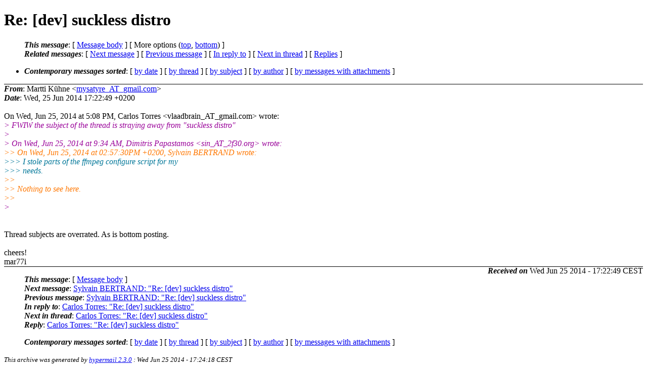

--- FILE ---
content_type: text/html
request_url: http://lists.suckless.org/dev/1406/22393.html
body_size: 2246
content:
<?xml version="1.0" encoding="UTF-8"?>
<!DOCTYPE html PUBLIC "-//W3C//DTD XHTML 1.0 Strict//EN"
    "http://www.w3.org/TR/xhtml1/DTD/xhtml1-strict.dtd">
<html xmlns="http://www.w3.org/1999/xhtml" lang="en">
<head>
<meta http-equiv="Content-Type" content="text/html; charset=UTF-8" />
<meta name="generator" content="hypermail 2.3.0, see http://www.hypermail-project.org/" />
<title>Re: [dev] suckless distro from Martti Kühne on 2014-06-25 (dev mail list archive)</title>
<meta name="Author" content="Martti Kühne (mysatyre_AT_gmail.com)" />
<meta name="Subject" content="Re: [dev] suckless distro" />
<meta name="Date" content="2014-06-25" />
<style type="text/css">
/*<![CDATA[*/
/* To be incorporated in the main stylesheet, don't code it in hypermail! */
body {color: black; background: #ffffff}
dfn {font-weight: bold;}
pre { background-color:inherit;}
.head { border-bottom:1px solid black;}
.foot { border-top:1px solid black;}
th {font-style:italic;}
table { margin-left:2em;}map ul {list-style:none;}
#mid { font-size:0.9em;}
#received { float:right;}
address { font-style:inherit ;}
/*]]>*/
.quotelev1 {color : #990099}
.quotelev2 {color : #ff7700}
.quotelev3 {color : #007799}
.quotelev4 {color : #95c500}
.period {font-weight: bold}
</style>
</head>
<body>
<div class="head">
<h1>Re: [dev] suckless distro</h1>
<!-- received="Wed, 25 Jun 2014 17:22:49 +0200" -->
<!-- isoreceived="20140625152249" -->
<!-- sent="Wed, 25 Jun 2014 17:22:49 +0200" -->
<!-- isosent="20140625152249" -->
<!-- name="Martti Kühne" -->
<!-- email="mysatyre_AT_gmail.com" -->
<!-- subject="Re: [dev] suckless distro" -->
<!-- id="CAONKL1AApMUtJj5YDu4DdTFXxy-VOtc+_Joi_ermudB2aY=GFQ_AT_mail.gmail.com" -->
<!-- charset="UTF-8" -->
<!-- inreplyto="CAF6x8TO9tGoXXde+y7k=HjZ5=0ToaBWsrhvx7mLZ7kkXTW1Srw_AT_mail.gmail.com" -->
<!-- expires="-1" -->
<map id="navbar" name="navbar">
<ul class="links">
<li>
<dfn>This message</dfn>:
[ <a href="#start22393" name="options1" id="options1" tabindex="1">Message body</a> ]
 [ More options (<a href="#options2">top</a>, <a href="#options3">bottom</a>) ]
</li>
<li>
<dfn>Related messages</dfn>:
<!-- unext="start" -->
[ <a href="22394.html" title="Sylvain BERTRAND: &quot;Re: [dev] suckless distro&quot;">Next message</a> ]
[ <a href="22392.html" title="Sylvain BERTRAND: &quot;Re: [dev] suckless distro&quot;">Previous message</a> ]
[ <a href="22389.html" title="Carlos Torres: &quot;Re: [dev] suckless distro&quot;">In reply to</a> ]
<!-- unextthread="start" -->
 [ <a href="22395.html" title="Carlos Torres: &quot;Re: [dev] suckless distro&quot;">Next in thread</a> ]
 [ <a href="#replies">Replies</a> ]
<!-- ureply="end" -->
</li>
</ul>
</map>
<ul class="links">
<li><a name="options2" id="options2"></a><dfn>Contemporary messages sorted</dfn>: [ <a href="date.html#msg22393" title="Contemporary messages by date">by date</a> ] [ <a href="index.html#msg22393" title="Contemporary discussion threads">by thread</a> ] [ <a href="subject.html#msg22393" title="Contemporary messages by subject">by subject</a> ] [ <a href="author.html#msg22393" title="Contemporary messages by author">by author</a> ] [ <a href="attachment.html" title="Contemporary messages by attachment">by messages with attachments</a> ]</li>
</ul>
</div>
<!-- body="start" -->
<div class="mail">
<address class="headers">
<span id="from">
<dfn>From</dfn>: Martti Kühne &lt;<a href="mailto:mysatyre_AT_gmail.com?Subject=Re%3A%20%5Bdev%5D%20suckless%20distro">mysatyre_AT_gmail.com</a>&gt;
</span><br />
<span id="date"><dfn>Date</dfn>: Wed, 25 Jun 2014 17:22:49 +0200</span><br />
</address>
<br />
On Wed, Jun 25, 2014 at 5:08 PM, Carlos Torres &lt;vlaadbrain_AT_gmail.com&gt; wrote:
<br />
<em class="quotelev1">&gt; FWIW the subject of the thread is straying away from &quot;suckless distro&quot;
</em><br />
<em class="quotelev1">&gt;
</em><br />
<em class="quotelev1">&gt; On Wed, Jun 25, 2014 at 9:34 AM, Dimitris Papastamos &lt;sin_AT_2f30.org&gt; wrote:
</em><br />
<em class="quotelev2">&gt;&gt; On Wed, Jun 25, 2014 at 02:57:30PM +0200, Sylvain BERTRAND wrote:
</em><br />
<em class="quotelev3">&gt;&gt;&gt; I stole parts of the ffmpeg configure script for my
</em><br />
<em class="quotelev3">&gt;&gt;&gt; needs.
</em><br />
<em class="quotelev2">&gt;&gt;
</em><br />
<em class="quotelev2">&gt;&gt; Nothing to see here.
</em><br />
<em class="quotelev2">&gt;&gt;
</em><br />
<em class="quotelev1">&gt;
</em><br />
<br /><br />Thread subjects are overrated. As is bottom posting.
<br />
<br />cheers!
<br />
mar77i
<br />
<span id="received"><dfn>Received on</dfn> Wed Jun 25 2014 - 17:22:49 CEST</span>
</div>
<!-- body="end" -->
<div class="foot">
<map id="navbarfoot" name="navbarfoot" title="Related messages">
<ul class="links">
<li><dfn>This message</dfn>: [ <a href="#start22393">Message body</a> ]</li>
<!-- lnext="start" -->
<li><dfn>Next message</dfn>: <a href="22394.html" title="Next message in the list">Sylvain BERTRAND: "Re: [dev] suckless distro"</a></li>
<li><dfn>Previous message</dfn>: <a href="22392.html" title="Previous message in the list">Sylvain BERTRAND: "Re: [dev] suckless distro"</a></li>
<li><dfn>In reply to</dfn>: <a href="22389.html" title="Message to which this message replies">Carlos Torres: "Re: [dev] suckless distro"</a></li>
<!-- lnextthread="start" -->
<li><dfn>Next in thread</dfn>: <a href="22395.html" title="Next message in this discussion thread">Carlos Torres: "Re: [dev] suckless distro"</a></li>
<li><a name="replies" id="replies"></a><dfn>Reply</dfn>:  <a href="22395.html" title="Message sent in reply to this message">Carlos Torres: "Re: [dev] suckless distro"</a></li>
<!-- lreply="end" -->
</ul>
<ul class="links">
<li><a name="options3" id="options3"></a><dfn>Contemporary messages sorted</dfn>: [ <a href="date.html#msg22393" title="Contemporary messages by date">by date</a> ] [ <a href="index.html#msg22393" title="Contemporary discussion threads">by thread</a> ] [ <a href="subject.html#msg22393" title="Contemporary messages by subject">by subject</a> ] [ <a href="author.html#msg22393" title="Contemporary messages by author">by author</a> ] [ <a href="attachment.html" title="Contemporary messages by attachment">by messages with attachments</a> ]</li>
</ul>
</map>
</div>
<!-- trailer="footer" -->
<p><small><em>
This archive was generated by <a href="http://www.hypermail-project.org/">hypermail 2.3.0</a>
: Wed Jun 25 2014 - 17:24:18 CEST
</em></small></p>
</body>
</html>
